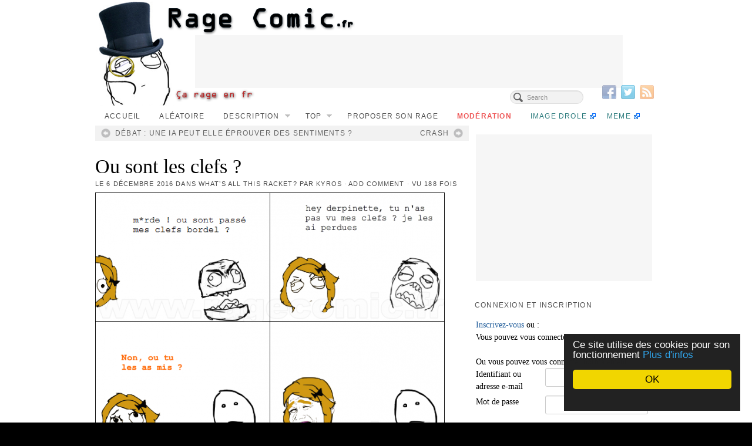

--- FILE ---
content_type: text/html; charset=UTF-8
request_url: https://www.ragecomic.fr/2016/12/06/ou-sont-les-clefs-2/
body_size: 17174
content:
<!DOCTYPE html><html
lang=fr-FR><head><meta
http-equiv="Content-Type" content="text/html; charset=UTF-8"><title>Ou sont les clefs ? - What’s All This Racket? - Rage Comics Francais, Troll face</title><meta
name='robots' content='index, follow, max-image-preview:large, max-snippet:-1, max-video-preview:-1'><link
rel=canonical href=https://www.ragecomic.fr/2016/12/06/ou-sont-les-clefs-2/ ><meta
property="og:locale" content="fr_FR"><meta
property="og:type" content="article"><meta
property="og:title" content="Ou sont les clefs ? - What’s All This Racket? - Rage Comics Francais, Troll face"><meta
property="og:description" content="Partager Cet article a été déposé par kyros."><meta
property="og:url" content="https://www.ragecomic.fr/2016/12/06/ou-sont-les-clefs-2/"><meta
property="og:site_name" content="Rage Comics Francais, Troll face"><meta
property="article:publisher" content="https://www.facebook.com/ragecomicfr"><meta
property="article:published_time" content="2016-12-06T11:00:53+00:00"><meta
property="og:image" content="http://www.ragecomic.fr/files/tdomf/67494/ragecomic.png"><meta
name="author" content="kyros"><meta
name="twitter:label1" content="Écrit par"><meta
name="twitter:data1" content="kyros"> <script type=application/ld+json class=yoast-schema-graph>{"@context":"https://schema.org","@graph":[{"@type":"WebPage","@id":"https://www.ragecomic.fr/2016/12/06/ou-sont-les-clefs-2/","url":"https://www.ragecomic.fr/2016/12/06/ou-sont-les-clefs-2/","name":"Ou sont les clefs ? - What’s All This Racket? - Rage Comics Francais, Troll face","isPartOf":{"@id":"https://www.ragecomic.fr/#website"},"primaryImageOfPage":{"@id":"https://www.ragecomic.fr/2016/12/06/ou-sont-les-clefs-2/#primaryimage"},"image":{"@id":"https://www.ragecomic.fr/2016/12/06/ou-sont-les-clefs-2/#primaryimage"},"thumbnailUrl":"http://www.ragecomic.fr/files/tdomf/67494/ragecomic.png","datePublished":"2016-12-06T11:00:53+00:00","author":{"@id":"https://www.ragecomic.fr/#/schema/person/a979b16b5ed3f1b9864519dcf095d39c"},"breadcrumb":{"@id":"https://www.ragecomic.fr/2016/12/06/ou-sont-les-clefs-2/#breadcrumb"},"inLanguage":"fr-FR","potentialAction":[{"@type":"ReadAction","target":["https://www.ragecomic.fr/2016/12/06/ou-sont-les-clefs-2/"]}]},{"@type":"ImageObject","inLanguage":"fr-FR","@id":"https://www.ragecomic.fr/2016/12/06/ou-sont-les-clefs-2/#primaryimage","url":"http://www.ragecomic.fr/files/tdomf/67494/ragecomic.png","contentUrl":"http://www.ragecomic.fr/files/tdomf/67494/ragecomic.png"},{"@type":"BreadcrumbList","@id":"https://www.ragecomic.fr/2016/12/06/ou-sont-les-clefs-2/#breadcrumb","itemListElement":[{"@type":"ListItem","position":1,"name":"Accueil","item":"https://www.ragecomic.fr/"},{"@type":"ListItem","position":2,"name":"Ou sont les clefs ?"}]},{"@type":"WebSite","@id":"https://www.ragecomic.fr/#website","url":"https://www.ragecomic.fr/","name":"Rage Comics Francais, Troll face","description":"Pour rager en humour avec les rage comics français","potentialAction":[{"@type":"SearchAction","target":{"@type":"EntryPoint","urlTemplate":"https://www.ragecomic.fr/?s={search_term_string}"},"query-input":{"@type":"PropertyValueSpecification","valueRequired":true,"valueName":"search_term_string"}}],"inLanguage":"fr-FR"},{"@type":"Person","@id":"https://www.ragecomic.fr/#/schema/person/a979b16b5ed3f1b9864519dcf095d39c","name":"kyros","image":{"@type":"ImageObject","inLanguage":"fr-FR","@id":"https://www.ragecomic.fr/#/schema/person/image/","url":"https://secure.gravatar.com/avatar/4c1be20822c1fbe8b4720d5ef97af1d771085ac7814502118a76923afd846e92?s=96&d=identicon&r=g","contentUrl":"https://secure.gravatar.com/avatar/4c1be20822c1fbe8b4720d5ef97af1d771085ac7814502118a76923afd846e92?s=96&d=identicon&r=g","caption":"kyros"},"description":"Une lecteur de ragecomic lycéen, qui s'essaye au comics ^^","url":"https://www.ragecomic.fr/author/kyros/"}]}</script> <link
rel=dns-prefetch href=//widgetlogic.org><link
rel=alternate type=application/rss+xml title="Rage Comics Francais, Troll face &raquo; Flux" href=https://www.ragecomic.fr/feed/ ><link
rel=alternate type=application/rss+xml title="Rage Comics Francais, Troll face &raquo; Flux des commentaires" href=https://www.ragecomic.fr/comments/feed/ > <script id=wpp-js src="https://www.ragecomic.fr/wp-content/plugins/wordpress-popular-posts/assets/js/wpp.min.js?ver=7.3.5" data-sampling=0 data-sampling-rate=100 data-api-url=https://www.ragecomic.fr/wp-json/wordpress-popular-posts data-post-id=67494 data-token=852dc7a299 data-lang=0 data-debug=0></script> <link
rel=alternate type=application/rss+xml title="Rage Comics Francais, Troll face &raquo; Ou sont les clefs ? Flux des commentaires" href=https://www.ragecomic.fr/2016/12/06/ou-sont-les-clefs-2/feed/ ><link
rel=alternate title="oEmbed (JSON)" type=application/json+oembed href="https://www.ragecomic.fr/wp-json/oembed/1.0/embed?url=https%3A%2F%2Fwww.ragecomic.fr%2F2016%2F12%2F06%2Fou-sont-les-clefs-2%2F"><link
rel=alternate title="oEmbed (XML)" type=text/xml+oembed href="https://www.ragecomic.fr/wp-json/oembed/1.0/embed?url=https%3A%2F%2Fwww.ragecomic.fr%2F2016%2F12%2F06%2Fou-sont-les-clefs-2%2F&#038;format=xml"><style media=screen>.al2fb_widget_comments{}.al2fb_widget_comments
li{}.al2fb_widget_picture{width:32px;height:32px}.al2fb_widget_name{}.al2fb_widget_comment{}.al2fb_widget_date{font-size:smaller}</style><style id=wp-img-auto-sizes-contain-inline-css>img:is([sizes=auto i],[sizes^="auto," i]){contain-intrinsic-size:3000px 1500px}</style><link
rel=stylesheet id=al2fb_style-css href='https://www.ragecomic.fr/wp-content/plugins/add-link-to-facebook/add-link-to-facebook.css?ver=6.9' type=text/css media=all><link
rel=stylesheet id=gdsr_style_main-css href='https://www.ragecomic.fr/wp-content/plugins/gd-star-rating/css/gdsr.css.php?t=1356252896&#038;s=a05i05m20k20c05r05%2320%2320%23s1poxygen%23s1goxygen_gif%23t1pclassical%23lsgcircle%23lsgflower%23lsgarrows&#038;o=off&#038;ver=1.9.22' type=text/css media=all><link
rel=stylesheet id=gdsr_style_xtra-css href='https://www.ragecomic.fr/wp-content/gd-star-rating/css/rating.css?ver=1.9.22' type=text/css media=all><link
rel=stylesheet id=pagelines-multisite-css href='https://www.ragecomic.fr/wp-content/themes/pagelines/css/multisite.css?ver=250-0526201632' type=text/css media=all><style id=wp-emoji-styles-inline-css>img.wp-smiley,img.emoji{display:inline !important;border:none !important;box-shadow:none !important;height:1em !important;width:1em !important;margin:0
0.07em !important;vertical-align:-0.1em !important;background:none !important;padding:0
!important}</style><link
rel=stylesheet id=wp-block-library-css href='https://www.ragecomic.fr/wp-includes/css/dist/block-library/style.min.css?ver=6.9' type=text/css media=all><style id=global-styles-inline-css>/*<![CDATA[*/:root{--wp--preset--aspect-ratio--square:1;--wp--preset--aspect-ratio--4-3:4/3;--wp--preset--aspect-ratio--3-4:3/4;--wp--preset--aspect-ratio--3-2:3/2;--wp--preset--aspect-ratio--2-3:2/3;--wp--preset--aspect-ratio--16-9:16/9;--wp--preset--aspect-ratio--9-16:9/16;--wp--preset--color--black:#000;--wp--preset--color--cyan-bluish-gray:#abb8c3;--wp--preset--color--white:#fff;--wp--preset--color--pale-pink:#f78da7;--wp--preset--color--vivid-red:#cf2e2e;--wp--preset--color--luminous-vivid-orange:#ff6900;--wp--preset--color--luminous-vivid-amber:#fcb900;--wp--preset--color--light-green-cyan:#7bdcb5;--wp--preset--color--vivid-green-cyan:#00d084;--wp--preset--color--pale-cyan-blue:#8ed1fc;--wp--preset--color--vivid-cyan-blue:#0693e3;--wp--preset--color--vivid-purple:#9b51e0;--wp--preset--gradient--vivid-cyan-blue-to-vivid-purple:linear-gradient(135deg,rgb(6,147,227) 0%,rgb(155,81,224) 100%);--wp--preset--gradient--light-green-cyan-to-vivid-green-cyan:linear-gradient(135deg,rgb(122,220,180) 0%,rgb(0,208,130) 100%);--wp--preset--gradient--luminous-vivid-amber-to-luminous-vivid-orange:linear-gradient(135deg,rgb(252,185,0) 0%,rgb(255,105,0) 100%);--wp--preset--gradient--luminous-vivid-orange-to-vivid-red:linear-gradient(135deg,rgb(255,105,0) 0%,rgb(207,46,46) 100%);--wp--preset--gradient--very-light-gray-to-cyan-bluish-gray:linear-gradient(135deg,rgb(238,238,238) 0%,rgb(169,184,195) 100%);--wp--preset--gradient--cool-to-warm-spectrum:linear-gradient(135deg,rgb(74,234,220) 0%,rgb(151,120,209) 20%,rgb(207,42,186) 40%,rgb(238,44,130) 60%,rgb(251,105,98) 80%,rgb(254,248,76) 100%);--wp--preset--gradient--blush-light-purple:linear-gradient(135deg,rgb(255,206,236) 0%,rgb(152,150,240) 100%);--wp--preset--gradient--blush-bordeaux:linear-gradient(135deg,rgb(254,205,165) 0%,rgb(254,45,45) 50%,rgb(107,0,62) 100%);--wp--preset--gradient--luminous-dusk:linear-gradient(135deg,rgb(255,203,112) 0%,rgb(199,81,192) 50%,rgb(65,88,208) 100%);--wp--preset--gradient--pale-ocean:linear-gradient(135deg,rgb(255,245,203) 0%,rgb(182,227,212) 50%,rgb(51,167,181) 100%);--wp--preset--gradient--electric-grass:linear-gradient(135deg,rgb(202,248,128) 0%,rgb(113,206,126) 100%);--wp--preset--gradient--midnight:linear-gradient(135deg,rgb(2,3,129) 0%,rgb(40,116,252) 100%);--wp--preset--font-size--small:13px;--wp--preset--font-size--medium:20px;--wp--preset--font-size--large:36px;--wp--preset--font-size--x-large:42px;--wp--preset--spacing--20:0.44rem;--wp--preset--spacing--30:0.67rem;--wp--preset--spacing--40:1rem;--wp--preset--spacing--50:1.5rem;--wp--preset--spacing--60:2.25rem;--wp--preset--spacing--70:3.38rem;--wp--preset--spacing--80:5.06rem;--wp--preset--shadow--natural:6px 6px 9px rgba(0, 0, 0, 0.2);--wp--preset--shadow--deep:12px 12px 50px rgba(0, 0, 0, 0.4);--wp--preset--shadow--sharp:6px 6px 0px rgba(0, 0, 0, 0.2);--wp--preset--shadow--outlined:6px 6px 0px -3px rgb(255, 255, 255), 6px 6px rgb(0, 0, 0);--wp--preset--shadow--crisp:6px 6px 0px rgb(0, 0, 0)}:where(.is-layout-flex){gap:0.5em}:where(.is-layout-grid){gap:0.5em}body .is-layout-flex{display:flex}.is-layout-flex{flex-wrap:wrap;align-items:center}.is-layout-flex>:is(*,div){margin:0}body .is-layout-grid{display:grid}.is-layout-grid>:is(*,div){margin:0}:where(.wp-block-columns.is-layout-flex){gap:2em}:where(.wp-block-columns.is-layout-grid){gap:2em}:where(.wp-block-post-template.is-layout-flex){gap:1.25em}:where(.wp-block-post-template.is-layout-grid){gap:1.25em}.has-black-color{color:var(--wp--preset--color--black) !important}.has-cyan-bluish-gray-color{color:var(--wp--preset--color--cyan-bluish-gray) !important}.has-white-color{color:var(--wp--preset--color--white) !important}.has-pale-pink-color{color:var(--wp--preset--color--pale-pink) !important}.has-vivid-red-color{color:var(--wp--preset--color--vivid-red) !important}.has-luminous-vivid-orange-color{color:var(--wp--preset--color--luminous-vivid-orange) !important}.has-luminous-vivid-amber-color{color:var(--wp--preset--color--luminous-vivid-amber) !important}.has-light-green-cyan-color{color:var(--wp--preset--color--light-green-cyan) !important}.has-vivid-green-cyan-color{color:var(--wp--preset--color--vivid-green-cyan) !important}.has-pale-cyan-blue-color{color:var(--wp--preset--color--pale-cyan-blue) !important}.has-vivid-cyan-blue-color{color:var(--wp--preset--color--vivid-cyan-blue) !important}.has-vivid-purple-color{color:var(--wp--preset--color--vivid-purple) !important}.has-black-background-color{background-color:var(--wp--preset--color--black) !important}.has-cyan-bluish-gray-background-color{background-color:var(--wp--preset--color--cyan-bluish-gray) !important}.has-white-background-color{background-color:var(--wp--preset--color--white) !important}.has-pale-pink-background-color{background-color:var(--wp--preset--color--pale-pink) !important}.has-vivid-red-background-color{background-color:var(--wp--preset--color--vivid-red) !important}.has-luminous-vivid-orange-background-color{background-color:var(--wp--preset--color--luminous-vivid-orange) !important}.has-luminous-vivid-amber-background-color{background-color:var(--wp--preset--color--luminous-vivid-amber) !important}.has-light-green-cyan-background-color{background-color:var(--wp--preset--color--light-green-cyan) !important}.has-vivid-green-cyan-background-color{background-color:var(--wp--preset--color--vivid-green-cyan) !important}.has-pale-cyan-blue-background-color{background-color:var(--wp--preset--color--pale-cyan-blue) !important}.has-vivid-cyan-blue-background-color{background-color:var(--wp--preset--color--vivid-cyan-blue) !important}.has-vivid-purple-background-color{background-color:var(--wp--preset--color--vivid-purple) !important}.has-black-border-color{border-color:var(--wp--preset--color--black) !important}.has-cyan-bluish-gray-border-color{border-color:var(--wp--preset--color--cyan-bluish-gray) !important}.has-white-border-color{border-color:var(--wp--preset--color--white) !important}.has-pale-pink-border-color{border-color:var(--wp--preset--color--pale-pink) !important}.has-vivid-red-border-color{border-color:var(--wp--preset--color--vivid-red) !important}.has-luminous-vivid-orange-border-color{border-color:var(--wp--preset--color--luminous-vivid-orange) !important}.has-luminous-vivid-amber-border-color{border-color:var(--wp--preset--color--luminous-vivid-amber) !important}.has-light-green-cyan-border-color{border-color:var(--wp--preset--color--light-green-cyan) !important}.has-vivid-green-cyan-border-color{border-color:var(--wp--preset--color--vivid-green-cyan) !important}.has-pale-cyan-blue-border-color{border-color:var(--wp--preset--color--pale-cyan-blue) !important}.has-vivid-cyan-blue-border-color{border-color:var(--wp--preset--color--vivid-cyan-blue) !important}.has-vivid-purple-border-color{border-color:var(--wp--preset--color--vivid-purple) !important}.has-vivid-cyan-blue-to-vivid-purple-gradient-background{background:var(--wp--preset--gradient--vivid-cyan-blue-to-vivid-purple) !important}.has-light-green-cyan-to-vivid-green-cyan-gradient-background{background:var(--wp--preset--gradient--light-green-cyan-to-vivid-green-cyan) !important}.has-luminous-vivid-amber-to-luminous-vivid-orange-gradient-background{background:var(--wp--preset--gradient--luminous-vivid-amber-to-luminous-vivid-orange) !important}.has-luminous-vivid-orange-to-vivid-red-gradient-background{background:var(--wp--preset--gradient--luminous-vivid-orange-to-vivid-red) !important}.has-very-light-gray-to-cyan-bluish-gray-gradient-background{background:var(--wp--preset--gradient--very-light-gray-to-cyan-bluish-gray) !important}.has-cool-to-warm-spectrum-gradient-background{background:var(--wp--preset--gradient--cool-to-warm-spectrum) !important}.has-blush-light-purple-gradient-background{background:var(--wp--preset--gradient--blush-light-purple) !important}.has-blush-bordeaux-gradient-background{background:var(--wp--preset--gradient--blush-bordeaux) !important}.has-luminous-dusk-gradient-background{background:var(--wp--preset--gradient--luminous-dusk) !important}.has-pale-ocean-gradient-background{background:var(--wp--preset--gradient--pale-ocean) !important}.has-electric-grass-gradient-background{background:var(--wp--preset--gradient--electric-grass) !important}.has-midnight-gradient-background{background:var(--wp--preset--gradient--midnight) !important}.has-small-font-size{font-size:var(--wp--preset--font-size--small) !important}.has-medium-font-size{font-size:var(--wp--preset--font-size--medium) !important}.has-large-font-size{font-size:var(--wp--preset--font-size--large) !important}.has-x-large-font-size{font-size:var(--wp--preset--font-size--x-large) !important}/*]]>*/</style><style id=classic-theme-styles-inline-css>/*! This file is auto-generated */
.wp-block-button__link{color:#fff;background-color:#32373c;border-radius:9999px;box-shadow:none;text-decoration:none;padding:calc(.667em + 2px) calc(1.333em + 2px);font-size:1.125em}.wp-block-file__button{background:#32373c;color:#fff;text-decoration:none}</style><link
rel=stylesheet id=block-widget-css href='https://www.ragecomic.fr/wp-content/plugins/widget-logic/block_widget/css/widget.css?ver=1768292441' type=text/css media=all><link
rel=stylesheet id=contact-form-7-css href='https://www.ragecomic.fr/wp-content/plugins/contact-form-7/includes/css/styles.css?ver=5.7.7' type=text/css media=all><link
rel=stylesheet id=wp-polls-css href='https://www.ragecomic.fr/wp-content/plugins/wp-polls/polls-css.css?ver=2.77.3' type=text/css media=all><style id=wp-polls-inline-css>.wp-polls
.pollbar{margin:1px;font-size:6px;line-height:8px;height:8px;background-image:url('https://www.ragecomic.fr/wp-content/plugins/wp-polls/images/default/pollbg.gif');border:1px
solid #c8c8c8}</style><link
rel=stylesheet id=wordpress-popular-posts-css-css href='https://www.ragecomic.fr/wp-content/plugins/wordpress-popular-posts/assets/css/wpp.css?ver=7.3.5' type=text/css media=all><link
rel=stylesheet id=pagelines-less-css href=https://www.ragecomic.fr/files/pagelines/compiled-css-1490461244.css type=text/css media=all><link
rel=stylesheet id=newsletter-css href='https://www.ragecomic.fr/wp-content/plugins/newsletter/style.css?ver=9.1.1' type=text/css media=all><link
rel=stylesheet id=wp-pagenavi-css href='https://www.ragecomic.fr/wp-content/plugins/wp-pagenavi/pagenavi-css.css?ver=2.70' type=text/css media=all><link
rel=stylesheet id=really_simple_share_style-css href='https://www.ragecomic.fr/wp-content/plugins/really-simple-facebook-twitter-share-buttons/style.css?ver=6.9' type=text/css media=all><link
rel=stylesheet id=superfish-css href='https://www.ragecomic.fr/wp-content/themes/pagelines/sections/nav/style.superfish.css?ver=2.5.0' type=text/css media=screen><link
rel=stylesheet id=pagelines-child-stylesheet-css href='https://www.ragecomic.fr/wp-content/themes/ragecomic2/style.css?ver=250-0125124923' type=text/css media=all> <script src="https://www.ragecomic.fr/wp-content/themes/ragecomic2/js/tools.js?ver=6.9" id=attila_tools-js></script> <script src="https://www.ragecomic.fr/wp-includes/js/jquery/jquery.min.js?ver=3.7.1" id=jquery-core-js></script> <script src="https://www.ragecomic.fr/wp-includes/js/jquery/jquery-migrate.min.js?ver=3.4.1" id=jquery-migrate-js></script> <script src="https://www.ragecomic.fr/wp-content/plugins/gd-star-rating/js/gdsr.js?ver=1.9.22" id=gdsr_script-js></script> <link rel="shortcut icon" href="https://static.ragecomic.fr/static/ragecomicfrfavicon.png" type=image/x-icon><link rel=profile href="https://gmpg.org/xfn/11"><meta
name="viewport" content="width=device-width, initial-scale=1, maximum-scale=1"><link
rel=shortlink href='https://www.ragecomic.fr/?p=67494'> <script>var gdsr_cnst_nonce="856ab74eb8";var gdsr_cnst_ajax="https://www.ragecomic.fr/wp-content/plugins/gd-star-rating/ajax.php";var gdsr_cnst_button=0;var gdsr_cnst_cache=1;</script> <!--[if IE]><style>.ratemulti .starsbar
.gdcurrent{-ms-filter:"progid:DXImageTransform.Microsoft.Alpha(Opacity=70)";filter:alpha(opacity=70)}</style><![endif]--><link
rel=stylesheet href=https://www.ragecomic.fr/wp-content/plugins/tdo-mini-forms/tdomf-style-form.css type=text/css media=screen><style id=wpp-loading-animation-styles>@-webkit-keyframes
bgslide{from{background-position-x:0}to{background-position-x:-200%}}@keyframes
bgslide{from{background-position-x:0}to{background-position-x:-200%}}.wpp-widget-block-placeholder,.wpp-shortcode-placeholder{margin:0
auto;width:60px;height:3px;background:#dd3737;background:linear-gradient(90deg,#dd3737 0%,#571313 10%,#dd3737 100%);background-size:200% auto;border-radius:3px;-webkit-animation:bgslide 1s infinite linear;animation:bgslide 1s infinite linear}</style><style>.recentcomments
a{display:inline !important;padding:0
!important;margin:0
!important}</style> <script>!function($){jQuery(document).ready(function(){})}(window.jQuery);</script>  <script>jQuery(document).ready(function(){jQuery('div.main_nav_container ul.sf-menu').superfish({delay:100,speed:'fast',autoArrows:1,dropShadows:1});});</script> <meta
property="fb:admins" content="100002108363389"><link
rel=stylesheet id=yarppRelatedCss-css href='https://www.ragecomic.fr/wp-content/plugins/yet-another-related-posts-plugin/style/related.css?ver=5.30.11' type=text/css media=all></head><body
class="wp-singular post-template-default single single-post postid-67494 single-format-standard wp-theme-pagelines wp-child-theme-ragecomic2 custom responsive ragecomic2 full_width "><div
id=site class=one-sidebar-right><div
id=page class=thepage><div
class=page-canvas><div
class=content><div
id=akv-overlay></div><div
id=akv-overlay-ml></div></div>
 <script src=https://sac.ayads.co/sublime/16980></script> <header
id=header class=container-group><div
class=outline><section
id=branding class="container clone_1 section-branding fix"><div
class=texture><div
class=content><div
class=content-pad><div
class="branding_wrap fix"><a
class="plbrand mainlogo-link" href=https://www.ragecomic.fr title="Rage Comics Francais, Troll face"><img
class=mainlogo-img src=http://static.ragecomic.fr/static/ragecomicfr.png alt="Rage Comics Francais, Troll face"></a> <script>window._taboola=window._taboola||[];_taboola.push({home:'auto'});!function(e,f,u){e.async=1;e.src=u;f.parentNode.insertBefore(e,f);}(document.createElement('script'),document.getElementsByTagName('script')[0],'http://cdn.taboola.com/libtrc/ragecomic/loader.js');</script> <script>if(top!=self){top.location.replace(self.location.href);}
var googletag=googletag||{};googletag.cmd=googletag.cmd||[];(function(){var gads=document.createElement('script');gads.async=true;gads.type='text/javascript';var useSSL='https:'==document.location.protocol;gads.src=(useSSL?'https:':'http:')+'//www.googletagservices.com/tag/js/gpt.js';var node=document.getElementsByTagName('script')[0];node.parentNode.insertBefore(gads,node);})();</script> <script>googletag.cmd.push(function(){googletag.defineSlot('/18068215/criteo-ragecomic-carre-menu',[300,250],'div-gpt-ad-1372945528256-0').addService(googletag.pubads());googletag.defineSlot('/18068215/criteo-ragecomic-large-header',[728,90],'div-gpt-ad-1372945413489-0').addService(googletag.pubads());googletag.defineSlot('/18068215/criteo-ragecomic-moyenlarge-milieucontenu',[468,60],'div-gpt-ad-1372773680672-0').addService(googletag.pubads());googletag.defineSlot('/18068215/criteo-ragecomic-carre-milieucontenu',[300,250],'div-gpt-ad-1372945782145-0').addService(googletag.pubads());googletag.defineSlot('/18068215/criteo-ragecomic-sky-menu',[300,600],'div-gpt-ad-1398427836652-0').addService(googletag.pubads());googletag.pubads().enableSingleRequest();googletag.enableServices();});</script><div
style=position:absolute;width:728px;height:90px;overflow:visible;left:170px;top:60px; id=p1h>
<style>.sdfsdofjsgfg{width:728px;height:90px}</style><div
style="width:728px;height:90px !important"> <script async src=https://pagead2.googlesyndication.com/pagead/js/adsbygoogle.js></script> 
<ins
class=adsbygoogle
style=display:inline-block;width:728px;height:90px
data-ad-client=ca-pub-0242156374298669
data-ad-slot=1782973945></ins> <script>(adsbygoogle=window.adsbygoogle||[]).push({});</script> </div></div><div
class=icons style="bottom: 12px; right: 5px;"><a
target=_blank href=https://www.ragecomic.fr/feed/ class=rsslink><img
src=https://www.ragecomic.fr/wp-content/themes/pagelines/sections/branding/rss.png alt=RSS></a><a target=_blank href="https://twitter.com/#!/RageComicfr" class=twitterlink><img
src=https://www.ragecomic.fr/wp-content/themes/pagelines/sections/branding/twitter.png alt=Twitter></a><a target=_blank href="https://www.facebook.com/ragecomicfr" class=facebooklink><img
src=https://www.ragecomic.fr/wp-content/themes/pagelines/sections/branding/facebook.png alt=Facebook></a></div></div> <script>jQuery('.icons a').hover(function(){jQuery(this).fadeTo('fast',1);},function(){jQuery(this).fadeTo('fast',0.5);});</script> </div></div></div></section><section
id=nav class="container clone_1 section-nav fix"><div
class=texture><div
class=content><div
class=content-pad><div
class="navigation_wrap fix"><div
class="main_nav_container "><nav
id=nav_row class="main_nav fix"><ul
id=menu-accueil class="main-nav sf-menu"><li
id=menu-item-44 class="menu-item menu-item-type-custom menu-item-object-custom menu-item-home menu-item-44"><a href="https://www.ragecomic.fr">Accueil</a></li>
<li
id=menu-item-62 class="menu-item menu-item-type-custom menu-item-object-custom menu-item-62"><a rel=nofollow href="https://www.ragecomic.fr/randpost.php" title="Comic aléatoire">Aléatoire</a></li>
<li
id=menu-item-42 class="menu-item menu-item-type-post_type menu-item-object-page menu-item-has-children menu-item-42"><a
href=https://www.ragecomic.fr/description-des-rage-comics/ title="Description des Rage Comics">Description</a><ul
class=sub-menu>
<li
id=menu-item-674 class="menu-item menu-item-type-post_type menu-item-object-page menu-item-674"><a
href=https://www.ragecomic.fr/liste-des-rage-faces-personnages/ title="Liste des Rage Faces (Personnages)">Rage Faces</a></li></ul>
</li>
<li
id=menu-item-7452 class="menu-item menu-item-type-post_type menu-item-object-page menu-item-has-children menu-item-7452"><a
href=https://www.ragecomic.fr/top/ >Top</a><ul
class=sub-menu>
<li
id=menu-item-7458 class="menu-item menu-item-type-custom menu-item-object-custom menu-item-has-children menu-item-7458"><a href="https://www.ragecomic.fr/top/">Les meilleurs</a><ul
class=sub-menu>
<li
id=menu-item-7459 class="menu-item menu-item-type-custom menu-item-object-custom menu-item-7459"><a href="https://www.ragecomic.fr/top/">De toujours</a></li>
<li
id=menu-item-7460 class="menu-item menu-item-type-custom menu-item-object-custom menu-item-7460"><a href="https://www.ragecomic.fr/top/?d=mois">Du mois</a></li>
<li
id=menu-item-7461 class="menu-item menu-item-type-custom menu-item-object-custom menu-item-7461"><a href="https://www.ragecomic.fr/top/?d=semaine">De la semaine</a></li>
<li
id=menu-item-7462 class="menu-item menu-item-type-custom menu-item-object-custom menu-item-7462"><a href="https://www.ragecomic.fr/top/?d=jour">Du jour</a></li></ul>
</li>
<li
id=menu-item-7453 class="menu-item menu-item-type-custom menu-item-object-custom menu-item-has-children menu-item-7453"><a href="https://www.ragecomic.fr/top/?t=pires">Les pires</a><ul
class=sub-menu>
<li
id=menu-item-7455 class="menu-item menu-item-type-custom menu-item-object-custom menu-item-7455"><a href="https://www.ragecomic.fr/top/?t=pires">De toujours</a></li>
<li
id=menu-item-7454 class="menu-item menu-item-type-custom menu-item-object-custom menu-item-7454"><a href="https://www.ragecomic.fr/top/?t=pires&#038;d=mois">Du mois</a></li>
<li
id=menu-item-7456 class="menu-item menu-item-type-custom menu-item-object-custom menu-item-7456"><a href="https://www.ragecomic.fr/top/?t=pires&#038;d=semaine">De la semaine</a></li>
<li
id=menu-item-7457 class="menu-item menu-item-type-custom menu-item-object-custom menu-item-7457"><a href="https://www.ragecomic.fr/top/?t=pires&#038;d=jour">Du jour</a></li></ul>
</li></ul>
</li>
<li
id=menu-item-43 class="menu-item menu-item-type-post_type menu-item-object-page menu-item-43"><a
href=https://www.ragecomic.fr/creer-son-rage-comic/ title="Créez et publiez votre propre création">Proposer son rage</a></li>
<li
id=menu-item-4079 class="menu-item menu-item-type-post_type menu-item-object-page menu-item-4079"><a
href=https://www.ragecomic.fr/moderation-de-rage-comics/ title="Modérez les Rage Comics avant qu&rsquo;ils ne soient publiés">Modération</a></li>
<li
id=menu-item-9784 class="menu-item menu-item-type-custom menu-item-object-custom menu-item-9784"><a
href=http://www.loltube.fr>Image drole</a></li>
<li
id=menu-item-19526 class="menu-item menu-item-type-custom menu-item-object-custom menu-item-19526"><a
href=http://www.memecenter.fr title="Meme internet">Meme</a></li></ul></nav></div><form
method=get class=searchform onsubmit="this.submit();return false;" action=https://www.ragecomic.fr/ ><fieldset><input
type=text value name=s class=searchfield placeholder=Search></fieldset></form></div></div></div></div></section></div></header><div
id=page-main class=container-group><div
id=dynamic-content class=outline><section
id=content class="container clone_1 section-content-area fix"><div
class=texture><div
class=content><div
class=content-pad><div
id=pagelines_content class="one-sidebar-right fix"><div
id=column-wrap class=fix><div
id=column-main class="mcolumn fix"><div
class=mcolumn-pad ><section
id=postnav class="copy clone_1 section-postnav"><div
class=copy-pad><div
class="post-nav fix">
<span
class=previous><a
href=https://www.ragecomic.fr/2016/12/06/debat-une-ia-peut-elle-eprouver-des-sentiments/ rel=prev>Débat : Une IA peut elle éprouver des sentiments ?</a></span>
<span
class=next><a
href=https://www.ragecomic.fr/2016/12/06/crash/ rel=next>Crash</a></span></div><div
class=clear></div></div></section><section
id=postloop class="copy clone_1 section-postloop"><div
class=copy-pad><article
class="fpost post-number-1 post-67494 post type-post status-publish format-standard hentry category-whats-all-this-racket tag-clefs" id=post-67494><div
class=hentry-pad><section
class="post-meta fix post-nothumb  media"><section
class="bd post-header fix" ><section
class="bd post-title-section fix"><hgroup
class="post-title fix"><h1 class="entry-title">Ou sont les clefs ?</h1></hgroup><div
class=metabar><div
class=metabar-pad><em>Le <time
class="date time published updated sc" datetime=2016-12-06T12:00:53+01:00>6 décembre 2016</time> dans <span
class="categories sc"><a
href=https://www.ragecomic.fr/category/whats-all-this-racket/ rel="category tag">What’s All This Racket?</a></span> par <span
class="author vcard sc"><span
class=fn><a
href=https://www.ragecomic.fr/author/kyros/ title="Articles par kyros" rel=author>kyros</a></span></span> &middot; <span
class="post-comments sc"><a
href=https://www.ragecomic.fr/2016/12/06/ou-sont-les-clefs-2/#wp-comments>Add Comment</a></span> &middot; vu 188 fois</em></div></div></section></section></section><div
class="entry_wrap fix"><div
class=entry_content><p><img
decoding=async title="Ou sont les clefs ?" src=https://www.ragecomic.fr/files/tdomf/67494/ragecomic.png alt="Ou sont les clefs ?"></p><div
class="gdsrcacheloader gdsrclsmall" id=gdsrc_asr.67494.0.2888.1481025653.44.0.20.3.4.0></div><span
class=hreview-aggregate><span
class=item><span
class=fn>Ou sont les clefs ?</span></span>, <span
class=rating><span
class=average>4.4</span> out of <span
class=best>5</span> based on <span
class=votes>47</span> ratings <span
class=summary></span></span></span><div
style=min-height:33px; class="really_simple_share really_simple_share_button robots-nocontent snap_nopreview"><div
class=really_simple_share_facebook_like style=width:100px;><div
class=fb-like data-href=https://www.ragecomic.fr/2016/12/06/ou-sont-les-clefs-2/ data-layout=button_count data-width=100 ></div></div><div
class=really_simple_share_facebook_share style=width:100px;><a
name=fb_share rel=nofollow href="https://www.facebook.com/sharer.php?u=https%3A%2F%2Fwww.ragecomic.fr%2F2016%2F12%2F06%2Fou-sont-les-clefs-2%2F&amp;t=Ou%20sont%20les%20clefs%20%3F" title="Share on Facebook" target=_blank>Partager</a></div><div
class=really_simple_share_google1 style=width:90px;><div
class=g-plusone data-size=medium data-href=https://www.ragecomic.fr/2016/12/06/ou-sont-les-clefs-2/ ></div></div><div
class=really_simple_share_twitter style=width:110px;><a
href=https://twitter.com/share class=twitter-share-button data-count=horizontal  data-text="Ou sont les clefs ?" data-url=https://www.ragecomic.fr/2016/12/06/ou-sont-les-clefs-2/  data-via=ragecomicfr data-lang=fr  ></a></div><div
class=really_simple_share_email style=width:100px;><a href="/cdn-cgi/l/email-protection#[base64]"><img
decoding=async src=https://www.ragecomic.fr/wp-content/plugins/really-simple-facebook-twitter-share-buttons/images/email.png alt=Email title=Email> </a></div></div><div
class=really_simple_share_clearfix></div><p>Cet article a été déposé par kyros.</p><div
class="p tags"><span
class=note>Tagged with &rarr;</span> <a
href=https://www.ragecomic.fr/tag/clefs/ rel=tag>clefs</a>&nbsp;</div></div></div></div></article><div
class='yarpp yarpp-related yarpp-related-website yarpp-template-yarpp-template-thumbnail'><h3>Vous aimerez :</h3><ol
class=yarpatt><div
id=taboola-below-article-thumbnails></div> <script data-cfasync="false" src="/cdn-cgi/scripts/5c5dd728/cloudflare-static/email-decode.min.js"></script><script>window._taboola=window._taboola||[];_taboola.push({mode:'thumbnails-a',container:'taboola-below-article-thumbnails',placement:'Below Article Thumbnails',target_type:'mix'});</script> <li><a
href=https://www.ragecomic.fr/2012/12/19/quelle-est-ma-mission/ rel=bookmark><img
width=150 height=150 src=https://www.ragecomic.fr/files/2012/12/quelle-est-ma-mission-150x150.png class="attachment-thumbnail size-thumbnail" alt="Quelle est ma mission" title="Quelle est ma mission" decoding=async loading=lazy srcset="https://www.ragecomic.fr/files/2012/12/quelle-est-ma-mission-150x150.png 150w, https://www.ragecomic.fr/files/2012/12/quelle-est-ma-mission-120x120.png 120w" sizes="auto, (max-width: 150px) 100vw, 150px"><br>Quelle est ma mission</a></li>		<li><a
href=https://www.ragecomic.fr/2013/01/16/depuis-je-ne-fais-plus-confiance-a-ma-mere/ rel=bookmark><img
width=150 height=150 src=https://www.ragecomic.fr/files/2013/01/depuis-je-ne-fais-plus-confiance-a-ma-mere-150x150.png class="attachment-thumbnail size-thumbnail" alt="Depuis, je ne fais plus confiance à ma mère" title="Depuis, je ne fais plus confiance à ma mère" decoding=async loading=lazy srcset="https://www.ragecomic.fr/files/2013/01/depuis-je-ne-fais-plus-confiance-a-ma-mere-150x150.png 150w, https://www.ragecomic.fr/files/2013/01/depuis-je-ne-fais-plus-confiance-a-ma-mere-120x120.png 120w" sizes="auto, (max-width: 150px) 100vw, 150px"><br>Depuis, je ne fais plus confiance à ma mère</a></li>		<li><a
href=https://www.ragecomic.fr/2013/04/14/laisse-moi-jouer-2/ rel=bookmark><img
width=150 height=150 src=https://www.ragecomic.fr/files/2013/04/laisse-moi-jouer-150x150.png class="attachment-thumbnail size-thumbnail" alt="Laisse moi jouer" title="Laisse moi jouer" decoding=async loading=lazy><br>Laisse moi jouer</a></li><div
class=clear></div>		<li><a
href=https://www.ragecomic.fr/2014/03/18/papa-et-maman/ rel=bookmark><img
width=150 height=150 src=https://www.ragecomic.fr/files/tdomf/44265/cree-150x150.png class="attachment-thumbnail size-thumbnail" alt="papa et maman" title="papa et maman" decoding=async loading=lazy><br>papa et maman</a></li>		<li><a
href=https://www.ragecomic.fr/2014/06/20/lennuie-les-devoirs/ rel=bookmark><img
width=150 height=150 src=https://www.ragecomic.fr/files/tdomf/47070/dev-150x150.png class="attachment-thumbnail size-thumbnail" alt="L&#039;ennuie / Les devoirs" title="L&#039;ennuie / Les devoirs" decoding=async loading=lazy><br>L&rsquo;ennuie / Les devoirs</a></li></ol><div
class=clear></div></div><div
style=text-align:center;><div
id=ssrgwdrhedh > <script>var sefjspfok='<div class=hmads_300x250>\
    <sc'+'ript type="text/javascript">\
        var adlSite=\'ragecomic.fr\';\
        var adlZone=\'display\';\
        var adlKv=\'\';\
        var adlPro=window.location.protocol==\'https:\'?\'https:\':\'http:\';\
        document.write(\'<\'+\'sc\'+\'ript type="text/javascript" src="\'+adlPro+\'//js.himediads.com/js?lang=fr&amp;s=\'+adlSite+\'&amp;z=\'+adlZone+\'&amp;d=\'+Math.floor(Math.random()*10000000000)+\'"><\/\'+\'sc\'+\'ript>\');\
    </sc'+'ript>\
    <script>if (typeof getAdLinkAdTag==\'function\') getAdLinkAdTag( \'300x250\' );</sc'+'ript>\
</div>';</script> <div
id=akv-incontent></div></div></div><div
class=clear></div></div></section><section
id=wp-comments class="copy clone_1 section-wp-comments"><div
class=copy-pad><div
id=comments class=wp-comments><div
class=wp-comments-pad><div
id=respond class=comment-respond><h3 id="reply-title" class="comment-reply-title">Laisser un commentaire <small><a
rel=nofollow id=cancel-comment-reply-link href=/2016/12/06/ou-sont-les-clefs-2/#respond style=display:none;>Annuler la réponse</a></small></h3><form
action=https://www.ragecomic.fr/wp-comments-post.php method=post id=commentform class=comment-form><p
class=comment-notes><span
id=email-notes>Votre adresse e-mail ne sera pas publiée.</span> <span
class=required-field-message>Les champs obligatoires sont indiqués avec <span
class=required>*</span></span></p><p
class=comment-form-comment><label
for=comment>Commentaire <span
class=required>*</span></label><textarea id=comment name=comment cols=45 rows=8 maxlength=65525 required=required></textarea></p>Vous pouvez vous <a
href="https://www.ragecomic.fr/loginpage_4kvg1nqjfd/?redirect_to=https%3A%2F%2Fwww.ragecomic.fr%2F2016%2F12%2F06%2Fou-sont-les-clefs-2%2F">identifier</a> ou vous <a
href=/inscription/ target=_blank>inscrire</a> pour poster un commentaire.<p
class=comment-form-author><label
for=author>Nom <span
class=required>*</span></label> <input
id=author name=author type=text value size=30 maxlength=245 autocomplete=name required=required></p><p
class=comment-form-email><label
for=email>E-mail <span
class=required>*</span></label> <input
id=email name=email type=text value size=30 maxlength=100 aria-describedby=email-notes autocomplete=email required=required></p><p
class=comment-form-url><label
for=url>Site web</label> <input
id=url name=url type=text value size=30 maxlength=200 autocomplete=url></p><p
class=comment-form-newsletter><input
id=newsletter name=newsletter type="checkbox"/ style=display:inline;> <label
for=newsletter>S'abonner à la newsletter avec les meilleurs Rage Comics de la semaine</label></p><p
class=form-submit><input
name=submit type=submit id=submit class=submit value="Laisser un commentaire"> <input
type=hidden name=comment_post_ID value=67494 id=comment_post_ID>
<input
type=hidden name=comment_parent id=comment_parent value=0></p><p
style="display: none;"><input
type=hidden id=akismet_comment_nonce name=akismet_comment_nonce value=229a154e4e></p><p
style="display: none !important;" class=akismet-fields-container data-prefix=ak_><label>&#916;<textarea name=ak_hp_textarea cols=45 rows=8 maxlength=100></textarea></label><input
type=hidden id=ak_js_1 name=ak_js value=206><script>document.getElementById("ak_js_1").setAttribute("value",(new Date()).getTime());</script></p></form></div><div
style=display:none;><div
class="tnp tnp-subscription "><form
method=post action="https://www.ragecomic.fr/wp-admin/admin-ajax.php?action=tnp&amp;na=s">
<input
type=hidden name=nlang value><div
class="tnp-field tnp-field-firstname"><label
for=tnp-1>Nom</label>
<input
class=tnp-name type=text name=nn id=tnp-1 value placeholder></div><div
class="tnp-field tnp-field-email"><label
for=tnp-2>Email</label>
<input
class=tnp-email type=email name=ne id=tnp-2 value placeholder required></div><div
class="tnp-field tnp-field-button" style="text-align: left"><input
class=tnp-submit type=submit value=S&#039;inscrire style></div></form></div></div></div></div><div
class=clear></div></div></section></div></div></div><div
id=sidebar-wrap class><div
id=sidebar1 class=scolumn ><div
class=scolumn-pad><section
id=sb_primary class="copy clone_1 section-sb_primary"><div
class=copy-pad><ul
id=list_sb_primary class="sidebar_widgets fix"><li
id=custom_html-4 class="widget_text widget_custom_html widget fix"><div
class="widget_text widget-pad"><div
class="textwidget custom-html-widget"><script async src=https://pagead2.googlesyndication.com/pagead/js/adsbygoogle.js></script> 
<ins
class=adsbygoogle
style=display:inline-block;width:300px;height:250px
data-ad-client=ca-pub-0242156374298669
data-ad-slot=3479276739></ins> <script>(adsbygoogle=window.adsbygoogle||[]).push({});</script></div></div></li><li
id=custom_html-2 class="widget_text widget_custom_html widget fix"><div
class="widget_text widget-pad"><h3 class="widget-title">Connexion et inscription</h3><div
class="textwidget custom-html-widget"><a
href=/inscription/ >Inscrivez-vous</a> ou :<br><div
class=loginmenu>Vous pouvez vous connecter avec facebook :<br><div
class=al2fb_login><div
id=fb-root></div><script>(function(d,s,id){var js,fjs=d.getElementsByTagName(s)[0];if(d.getElementById(id))return;js=d.createElement(s);js.id=id;js.src="//connect.facebook.net/fr_FR/all.js#xfbml=1&appId=1386529424912077";fjs.parentNode.insertBefore(js,fjs);}(document,"script","facebook-jssdk"));</script> <script>function al2fb_login(){FB.getLoginStatus(function(response){if(response.status=="unknown")
alert("S'il vous plaît, permettre les cookies tiers");var uid=null;var token=null;if(response.status=="connected"){var uid=response.authResponse.userID;var token=response.authResponse.accessToken;}
if(response.session){var uid=response.session.access_token;var token=response.session.uid;}
if(uid!=null&&token!=null)
window.location="https://www.ragecomic.fr/?al2fb_login=true&token="+token+"&uid="+uid+"&uri="+encodeURI(window.location.pathname+window.location.search)+"&user=1";});}</script> <fb:login-button registration-url="http://www.ragecomic.fr/inscription-facebook/" show_faces="false" width="500" max_rows="1" perms="" onlogin="al2fb_login();"></fb:login-button></div>Ou vous pouvez vous connecter normalement :<br><form
name=loginform id=loginform action=https://www.ragecomic.fr/loginpage_4kvg1nqjfd/ method=post><p
class=login-username>
<label
for=user_login>Identifiant ou adresse e-mail</label>
<input
type=text name=log id=user_login autocomplete=username class=input value size=20></p><p
class=login-password>
<label
for=user_pass>Mot de passe</label>
<input
type=password name=pwd id=user_pass autocomplete=current-password spellcheck=false class=input value size=20></p><p
class=login-remember><label><input
name=rememberme type=checkbox id=rememberme value=forever> Se souvenir de moi</label></p><p
class=login-submit>
<input
type=submit name=wp-submit id=wp-submit class="button button-primary" value="Se connecter">
<input
type=hidden name=redirect_to value=https://www.ragecomic.fr/2016/12/06/ou-sont-les-clefs-2></p></form></div></div></div></li>
<li
id=recent-posts-2 class="widget_recent_entries widget fix"><div
class=widget-pad><h3 class="widget-title">Comics récents</h3><ul>
<li>
<a
href=https://www.ragecomic.fr/2025/08/11/quelle-tristesse-2-2-2/ >Des nouvelles sur les rages</a>
</li>
<li>
<a
href=https://www.ragecomic.fr/2023/09/14/quelle-tristesse-2-2/ >humanima</a>
</li>
<li>
<a
href=https://www.ragecomic.fr/2023/03/25/quelle-tristesse-2/ >Ragecomic World</a>
</li>
<li>
<a
href=https://www.ragecomic.fr/2023/01/09/quelle-tristesse/ >Quelle tristesse&#8230;</a>
</li>
<li>
<a
href=https://www.ragecomic.fr/2023/01/05/les-cours-sur-zoom-2-2-2/ >miroir</a>
</li></ul></div></li><li
id=recent-comments-2 class="widget_recent_comments widget fix"><div
class=widget-pad><h3 class="widget-title">Commentaires récents</h3><ul
id=recentcomments><li
class=recentcomments><span
class=comment-author-link><a
href=http://ragecomic.fr class=url rel="ugc external nofollow">nono</a></span> dans <a
href=https://www.ragecomic.fr/2012/06/21/ca-va-faire-mal/#comment-440733>Ca va faire mal !</a></li><li
class=recentcomments><span
class=comment-author-link><a
href=https://youtu.be/G2YToseV8aw class=url rel="ugc external nofollow">Shårkos</a></span> dans <a
href=https://www.ragecomic.fr/2012/08/28/logique-des-filles-sur-facebook/#comment-440338>Logique des filles sur Facebook</a></li><li
class=recentcomments><span
class=comment-author-link>Yanis</span> dans <a
href=https://www.ragecomic.fr/2012/08/28/logique-des-filles-sur-facebook/#comment-440309>Logique des filles sur Facebook</a></li><li
class=recentcomments><span
class=comment-author-link>Ripenest</span> dans <a
href=https://www.ragecomic.fr/2012/06/21/ca-va-faire-mal/#comment-439664>Ca va faire mal !</a></li><li
class=recentcomments><span
class=comment-author-link>floweylafleur</span> dans <a
href=https://www.ragecomic.fr/2017/05/31/la-vie-dun-ordinateur/#comment-439659>La vie d&rsquo;un ordinateur</a></li><li
class=recentcomments><span
class=comment-author-link>Beno871</span> dans <a
href=https://www.ragecomic.fr/2025/08/11/quelle-tristesse-2-2-2/#comment-439603>Des nouvelles sur les rages</a></li><li
class=recentcomments><span
class=comment-author-link><a
href=http://ragecomic.fr class=url rel="ugc external nofollow">Nono</a></span> dans <a
href=https://www.ragecomic.fr/2012/07/29/internet-vs-boulot/#comment-437028>Internet vs boulot</a></li><li
class=recentcomments><span
class=comment-author-link><a
href=http://ragecomic.fr class=url rel="ugc external nofollow">nono</a></span> dans <a
href=https://www.ragecomic.fr/2015/08/04/la-logique-de-dbz/#comment-437027>la logique de dbz</a></li><li
class=recentcomments><span
class=comment-author-link>luxry6699</span> dans <a
href=https://www.ragecomic.fr/2015/08/04/la-logique-de-dbz/#comment-436595>la logique de dbz</a></li><li
class=recentcomments><span
class=comment-author-link>Yanis</span> dans <a
href=https://www.ragecomic.fr/2018/04/07/quand-jetais-petit-2/#comment-433182>Quand j&rsquo;étais petit..</a></li><li
class=recentcomments><span
class=comment-author-link>Yanis</span> dans <a
href=https://www.ragecomic.fr/2018/04/07/quand-jetais-petit-2/#comment-433181>Quand j&rsquo;étais petit..</a></li><li
class=recentcomments><span
class=comment-author-link>Ripenest</span> dans <a
href=https://www.ragecomic.fr/2012/08/28/logique-des-filles-sur-facebook/#comment-433026>Logique des filles sur Facebook</a></li></ul></div></li>
<li
id=wpp-2 class="popular-posts widget fix"><div
class=widget-pad></div></li>
<li
id=gdstarrmulti-4 class="widget_gdstarrating_star widget fix"><div
class=widget-pad><h3 class="widget-title">Les mieux notés</h3><ul><li> <strong>4.9</strong>: <a
href=https://www.ragecomic.fr/2012/04/19/cest-dans-le/ >C'est dans le ...</a> (259 votes)</li><li> <strong>4.9</strong>: <a
href=https://www.ragecomic.fr/2012/02/19/je-peux-aller-au-cinema/ >Je peux aller au cinéma ?</a> (212 votes)</li><li> <strong>4.9</strong>: <a
href=https://www.ragecomic.fr/2012/09/09/voiture-rage-faces/ >Voiture rage faces</a> (184 votes)</li><li> <strong>4.9</strong>: <a
href=https://www.ragecomic.fr/2013/11/04/a-quoi-vous-pensiez/ >A quoi vous pensiez?</a> (177 votes)</li><li> <strong>4.9</strong>: <a
href=https://www.ragecomic.fr/2017/08/25/les-parents-3/ >Les parents</a> (85 votes)</li><li> <strong>4.9</strong>: <a
href=https://www.ragecomic.fr/2015/09/07/la-photo/ >La photo</a> (82 votes)</li><li> <strong>4.9</strong>: <a
href=https://www.ragecomic.fr/2017/02/16/celibataire-problem/ >Célibataire. Problem ?</a> (67 votes)</li><li> <strong>4.9</strong>: <a
href=https://www.ragecomic.fr/2017/07/19/lancien-ordi-et-les-fichiers-planques/ >L'ancien ordi et les fichiers planqués</a> (47 votes)</li><li> <strong>4.9</strong>: <a
href=https://www.ragecomic.fr/2017/07/26/comedie/ >Comédie</a> (47 votes)</li><li> <strong>4.9</strong>: <a
href=https://www.ragecomic.fr/2017/06/11/la-tondeuse/ >la tondeuse</a> (38 votes)</li></ul></div></li><li
id=useronline-7 class="widget_useronline widget fix"><div
class=widget-pad><h3 class="widget-title">UserOnline</h3><div
id=useronline-browsing-site>Utilisateurs: <strong>9 Invités, 25 Robots</strong></div></div></li><li
id=custom_html-3 class="widget_text widget_custom_html widget fix"><div
class="widget_text widget-pad"><div
class="textwidget custom-html-widget"><script async src=https://pagead2.googlesyndication.com/pagead/js/adsbygoogle.js></script> 
<ins
class=adsbygoogle
style=display:inline-block;width:160px;height:600px
data-ad-client=ca-pub-0242156374298669
data-ad-slot=4133924138></ins> <script>(adsbygoogle=window.adsbygoogle||[]).push({});</script></div></div></li></ul><div
class=clear></div></div></section></div></div></div></div></div></div></div></section><div
class=content style=padding-bottom:1em;padding-top:1em;><ins
data-zone=36765 class=byadthink></ins> <script async src="//ad.adxcore.com/adjs_r.php?async&what=zone:36765&inf=no"></script>  <script>var sefhqilkghqlizegzeihu=undefined,qzdpojkqzdopzodpjiq=undefined;</script> <script src=https://static2.wii-info.fr/bloackdas.js?4 integrity=sha384-iPJUu7jcD/NpzHRPeBtvlMnuzBUs0HrU+Tsopm9SrVtWIIzsadtXU28GmRRDoM3c crossorigin=anonymous></script> <script>function dsgresrhsrtdhjdtrjdtyj(){if(typeof sefhqilkghqlizegzeihu==='undefined'||typeof sefhqilkghqlizegzeihu.check=='undefined'||sefhqilkghqlizegzeihu.check.toString().length<200||typeof sefhqilkghqlizegzeihu.on=='undefined'||sefhqilkghqlizegzeihu.on.toString().length<250||sefhqilkghqlizegzeihu.on.toString().length>270){sdfoijsoiegjoisegj();}
else{sefhqilkghqlizegzeihu.on(true,sdfoijsoiegjoisegj);sefhqilkghqlizegzeihu=undefined;}};function sdfoijsoiegjoisegj(){if(document.getElementById('p1h'))
document.getElementById('p1h').innerHTML='<iframe src=https://static2.wii-info.fr/pasbien2.htm width=727 height=91 style=border:0;overflow:visible;><'+'/'+'iframe>';if(document.getElementById('p_l2'))
document.getElementById('p_l2').innerHTML='<img src=https://static2.wii-info.fr/pap.png width=728 height=90 />';if(document.getElementById('sfkseofkesfok'))
document.getElementById('sfkseofkesfok').innerHTML='<img src=https://static2.wii-info.fr/papc.png width=300 height=250 />';if(document.referrer&&document.referrer.match(window.location.hostname)&&document.cookie.indexOf('pasbien=true')==-1){var done=false;x=document.createElement("script");x.src="https://static2.wii-info.fr/js/jquery.min.js";x.onload=x.onreadystatechange=function(){if(!done&&(!this.readyState||this.readyState==="loaded"||this.readyState==="complete")){y=document.createElement("script");y.src="https://static2.wii-info.fr/js/jquery.colorbox-min.js";y.onload=y.onreadystatechange=function(){if(!done&&(!this.readyState||this.readyState==="loaded"||this.readyState==="complete")){if((!document.getElementById('colorbox')||!document.getElementById('colorbox').style||document.getElementById('colorbox').style.display=='none')&&(!document.getElementById('surfacebook')||!document.getElementById('surfacebook').style||document.getElementById('surfacebook').style.display=='none')){$(document).ready(function(){setTimeout(function(){$.colorbox({fixed:true,overlayClose:false,escKey:false,closeButton:true,fastIframe:false,innerHeight:"90%",innerWidth:"90%",maxWidth:700,maxHeight:500,iframe:"true",href:"https://static2.wii-info.fr/pasbien.htm",onLoad:function(){var bt=document.getElementById('cboxClose');if(bt){bt.style.background="0";bt.style.textIndent=0;bt.setAttribute('disabled',true);bt.style.border=0;}
var sdfojsefo=function(i){var bt=document.getElementById('cboxClose');if(bt){bt.innerHTML=i;if(i>0){setTimeout(function(){sdfojsefo(i-1);},1000);}
else{bt.removeAttribute('style');bt.removeAttribute('disabled');bt.innerHTML='Close';}}};sdfojsefo(5);}});},900);});done=true;var fifteenDays=1000*60*60*24*7;var expires=new Date((new Date()).valueOf()+fifteenDays);document.cookie="pasbien=true;expires="+expires.toUTCString()+";path=/";}}};document.body.appendChild(y);}};document.body.appendChild(x);z=document.createElement("link");z.rel='stylesheet';z.type='text/css';z.href="https://static2.wii-info.fr/js/colorbox/colorbox.css";document.getElementsByTagName('head')[0].appendChild(z);}}
dsgresrhsrtdhjdtrjdtyj();</script> </div> <script>window.cookieconsent_options={"message":"Ce site utilise des cookies pour son fonctionnement","dismiss":"OK","learnMore":"Plus d'infos","link":null,"theme":"dark-floating"};</script> <script src="https://static.wii-info.fr/cookie.latest.min.js" async></script> </div><div
id=morefoot_area class=container-group></div><div
class=clear></div></div></div></div><footer
id=footer class=container-group><div
class="outline fix"><section
id=sb_footcols class="container clone_1 section-sb_footcols fix"><div
class=texture><div
class=content><div
class=content-pad><div
class="fcolumns ppfull pprow"><div
class="fcolumns-pad fix"><div
class="pp5 footcol"><div
class=footcol-pad><h3 class="site-title"><a
class=home href=https://www.ragecomic.fr title=Home>Rage Comics Francais, Troll face</a></h3></div></div><div
class="pp5 footcol"><div
class=footcol-pad><h3 class="widget-title">Pages</h3><div
class=menu-menu-bas-container><ul
id=menu-menu-bas class="footer-links list-links"><li
id=menu-item-24518 class="menu-item menu-item-type-post_type menu-item-object-page menu-item-24518"><a
href=https://www.ragecomic.fr/liste-des-rage-faces-personnages/ >Liste des Rage Faces</a></li>
<li
id=menu-item-24519 class="menu-item menu-item-type-post_type menu-item-object-page menu-item-24519"><a
href=https://www.ragecomic.fr/description-des-rage-comics/ >Description des Rage Comics</a></li>
<li
id=menu-item-24520 class="menu-item menu-item-type-post_type menu-item-object-page menu-item-24520"><a
href=https://www.ragecomic.fr/creer-son-rage-comic/ >Créer son rage comic</a></li>
<li
id=menu-item-24515 class="menu-item menu-item-type-post_type menu-item-object-page menu-item-24515"><a
href=https://www.ragecomic.fr/top/ >Top/Flop</a></li>
<li
id=menu-item-24517 class="menu-item menu-item-type-post_type menu-item-object-page menu-item-24517"><a
href=https://www.ragecomic.fr/moderation-de-rage-comics/ >Modération</a></li>
<li
id=menu-item-24516 class="menu-item menu-item-type-post_type menu-item-object-page menu-item-24516"><a
href=https://www.ragecomic.fr/chat/ >Chat</a></li>
<li
id=menu-item-24514 class="menu-item menu-item-type-post_type menu-item-object-page menu-item-24514"><a
href=https://www.ragecomic.fr/newsletter/ >Newsletter</a></li>
<li
id=menu-item-24513 class="menu-item menu-item-type-post_type menu-item-object-page menu-item-24513"><a
rel=nofollow href=https://www.ragecomic.fr/information-cookies/ >Information cookies</a></li>
<li
id=menu-item-25467 class="menu-item menu-item-type-custom menu-item-object-custom menu-item-25467"><a
target=_blank href=http://www.memecenter.fr/generateur/ >Meme generator</a></li>
<li
id=menu-item-26387 class="menu-item menu-item-type-post_type menu-item-object-page menu-item-26387"><a
rel=nofollow href=https://www.ragecomic.fr/contact/ >Contact / Dons</a></li>
<li
id=menu-item-75916 class="menu-item menu-item-type-post_type menu-item-object-page menu-item-75916"><a
href=https://www.ragecomic.fr/politique-de-confidentialite/ >Politique de confidentialité</a></li></ul></div></div></div><div
class="pp5 footcol"><div
class=footcol-pad><h3 class="widget-title">The Latest</h3><ul
class=latest_posts><li
class="list-item fix"><div
class=list_item_text><h5><a
class=list_text_link href=https://www.ragecomic.fr/2025/08/11/quelle-tristesse-2-2-2/ ><span
class=list-title>Des nouvelles sur les rages</span></a></h5><div
class=list-excerpt>&nbsp;<span
class=hellip>[&hellip;]</span></div></div></li></ul></div></div><div
class="pp5 footcol"><div
class=footcol-pad><h3 class="widget-title">More</h3><div
class="findent footer-more"><!-- google_ad_section_start -->
Retrouvez tous les <a href="https://www.ragecomic.fr/" title="Rage comics en français, bande dessinées Rage">rage comics en français, bd rage, bande dessinées sur RageComic.fr</a>
<!-- google_ad_section_end -->
Retrouvez toutes les infos pour savoir <a
href=http://www.wii-info.fr/article-65-hacker-la-wii-de-a-a-z.htm>cracker wii</a> ou comment <a
href=http://www.iphone-info.fr/forum/tutoriaux-f4/quel-jailbreak-et-desimlock-suivant-l-idevice-t330.html>Jailbreak iPhone 5</a> grâce aux tutoriels et forums actifs présent sur ces sites.</div></div></div><div
class="pp5 footcol"><div
class=footcol-pad><div
class="findent terms">© 2017 Rage Comic</div></div></div></div></div><div
class=clear></div></div></div></div></section></div></footer></div> <script type=speculationrules>{"prefetch":[{"source":"document","where":{"and":[{"href_matches":"/*"},{"not":{"href_matches":["/wp-*.php","/wp-admin/*","/files/*","/wp-content/*","/wp-content/plugins/*","/wp-content/themes/ragecomic2/*","/wp-content/themes/pagelines/*","/*\\?(.+)"]}},{"not":{"selector_matches":"a[rel~=\"nofollow\"]"}},{"not":{"selector_matches":".no-prefetch, .no-prefetch a"}}]},"eagerness":"conservative"}]}</script> <script>!function(d,s,id){var js,fjs=d.getElementsByTagName(s)[0];if(!d.getElementById(id)){js=d.createElement(s);js.id=id;js.src="https://platform.twitter.com/widgets.js";fjs.parentNode.insertBefore(js,fjs);}}(document,"script","twitter-wjs");window.___gcfg={lang:"fr"};(function(){var po=document.createElement("script");po.type="text/javascript";po.async=true;po.src="https://apis.google.com/js/plusone.js";var s=document.getElementsByTagName("script")[0];s.parentNode.insertBefore(po,s);})();</script> <div
id=fb-root></div> <script>(function(d,s,id){var js,fjs=d.getElementsByTagName(s)[0];if(d.getElementById(id))return;js=d.createElement(s);js.id=id;js.src="//connect.facebook.net/fr_FR/sdk.js#xfbml=1&appId=304772886242413&version=v2.0";fjs.parentNode.insertBefore(js,fjs);}(document,'script','facebook-jssdk'));</script><script>window._taboola=window._taboola||[];_taboola.push({flush:true});</script> <script>/*<![CDATA[*/if(!document.getElementById('colorbox')&&document.cookie.indexOf('popfb=true')==-1&&window.document.referrer&&window.document.referrer.indexOf('http://www.ragecomic.fr')==0&&!document.getElementById('fade')){var popWidth=500;var popHeight=427;if(document.documentElement.clientWidth<(popWidth+50)){popWidth=document.documentElement.clientWidth-95;}
if(document.documentElement.clientHeight<(popHeight+60)){popHeight=document.documentElement.clientHeight-135;}
openPPI('surfacebook',popWidth,popHeight,'<h1 style="font-size:2.5em">Retrouvez le premier site de Rage Comics sur Facebook</h1><div style=text-align:center><iframe src="//www.facebook.com/plugins/likebox.php?href=https%3A%2F%2Fwww.facebook.com%2Fragecomicfr&amp;width=400&amp;height=558&amp;show_faces=true&amp;colorscheme=light&amp;stream=true&amp;border_color&amp;header=false&amp;appId=1386529424912077" scrolling=no frameborder=0 style="border:none; overflow:hidden; width:400px; height:558px;" allowTransparency=true></iframe></div>');var fifteenDays=1000*60*60*24*30;var expires=new Date((new Date()).valueOf()+fifteenDays);SetCookie('popfb','true',expires,'/');}
jQuery(function($){setTimeout(function(){if(!document.getElementById('colorbox')&&document.cookie.indexOf('popandroid=true')==-1&&window.document.referrer&&window.document.referrer.indexOf('http://www.ragecomic.fr')==0&&!document.getElementById('fade')&&navigator.userAgent.indexOf('Android')!=-1){var popWidth=500;var popHeight=427;if(document.documentElement.clientWidth<(popWidth+50)){popWidth=document.documentElement.clientWidth-95;}
if(document.documentElement.clientHeight<(popHeight+60)){popHeight=document.documentElement.clientHeight-125;}
openPPI('surfacebook',popWidth,popHeight,'Ragecomic.fr est disponible sur une application dédiée.<br/>Pour la découvrir <a href="https://play.google.com/store/apps/details?id=com.ragecomicfrancais&referrer=utm_source%3Dwebsiteragecomicfrpopup" rel=nofollow>rendez-vous sur le play store ici.<br/><img src=https://developer.android.com/images/brand/fr_app_rgb_wo_45.png /></'+'a>');var expires=new Date((new Date()).valueOf()+1000*60*60*24*30);SetCookie('popandroid','true',expires,'/');}},3000);});/*]]>*/</script> <script id=wp-useronline-js-extra>var useronlineL10n={"ajax_url":"https://www.ragecomic.fr/wp-admin/admin-ajax.php","timeout":"600000"};</script> <script src="https://www.ragecomic.fr/wp-content/plugins/wp-useronline/useronline.js?ver=2.80" id=wp-useronline-js></script>  <script src="https://widgetlogic.org/v2/js/data.js?t=1768996800&amp;ver=6.0.8" id=widget-logic_live_match_widget-js></script> <script src="https://www.ragecomic.fr/wp-content/plugins/contact-form-7/includes/swv/js/index.js?ver=5.7.7" id=swv-js></script> <script id=contact-form-7-js-extra>var wpcf7={"api":{"root":"https://www.ragecomic.fr/wp-json/","namespace":"contact-form-7/v1"},"cached":"1"};</script> <script src="https://www.ragecomic.fr/wp-content/plugins/contact-form-7/includes/js/index.js?ver=5.7.7" id=contact-form-7-js></script> <script id=wp-polls-js-extra>var pollsL10n={"ajax_url":"https://www.ragecomic.fr/wp-admin/admin-ajax.php","text_wait":"Votre derni\u00e8re requ\u00eate est en cours de traitement. Veuillez patienter\u2026","text_valid":"Veuillez choisir une r\u00e9ponse valide au sondage.","text_multiple":"Nombre maximum de choix autoris\u00e9 :","show_loading":"0","show_fading":"1"};</script> <script src="https://www.ragecomic.fr/wp-content/plugins/wp-polls/polls-js.js?ver=2.77.3" id=wp-polls-js></script> <script id=newsletter-js-extra>var newsletter_data={"action_url":"https://www.ragecomic.fr/wp-admin/admin-ajax.php"};</script> <script src="https://www.ragecomic.fr/wp-content/plugins/newsletter/main.js?ver=9.1.1" id=newsletter-js></script> <script src="https://www.ragecomic.fr/wp-content/themes/pagelines/sections/nav/script.superfish.js?ver=1.4.8" id=superfish-js></script> <script src="https://www.ragecomic.fr/wp-content/themes/pagelines/sections/nav/script.bgiframe.js?ver=2.1" id=bgiframe-js></script> <script src="https://www.ragecomic.fr/wp-content/themes/pagelines/js/script.bootstrap.min.js?ver=2.3.1" id=pagelines-bootstrap-all-js></script> <script src="https://www.ragecomic.fr/wp-content/themes/pagelines/js/script.blocks.js?ver=1.0.1" id=pagelines-blocks-js></script> <script src="https://www.ragecomic.fr/wp-includes/js/comment-reply.min.js?ver=6.9" id=comment-reply-js async=async data-wp-strategy=async fetchpriority=low></script> <script defer src="https://www.ragecomic.fr/wp-content/plugins/akismet/_inc/akismet-frontend.js?ver=1762978331" id=akismet-frontend-js></script> <script src="https://www.ragecomic.fr/wp-content/themes/ragecomic2/js/newsletter.js?ver=6.9" id=attila_newsletter-js></script> <script id=wp-emoji-settings type=application/json>{"baseUrl":"https://s.w.org/images/core/emoji/17.0.2/72x72/","ext":".png","svgUrl":"https://s.w.org/images/core/emoji/17.0.2/svg/","svgExt":".svg","source":{"concatemoji":"https://www.ragecomic.fr/wp-includes/js/wp-emoji-release.min.js?ver=6.9"}}</script> <script type=module>/*<![CDATA[*//*! This file is auto-generated */
const a=JSON.parse(document.getElementById("wp-emoji-settings").textContent),o=(window._wpemojiSettings=a,"wpEmojiSettingsSupports"),s=["flag","emoji"];function i(e){try{var t={supportTests:e,timestamp:(new Date).valueOf()};sessionStorage.setItem(o,JSON.stringify(t))}catch(e){}}function c(e,t,n){e.clearRect(0,0,e.canvas.width,e.canvas.height),e.fillText(t,0,0);t=new Uint32Array(e.getImageData(0,0,e.canvas.width,e.canvas.height).data);e.clearRect(0,0,e.canvas.width,e.canvas.height),e.fillText(n,0,0);const a=new Uint32Array(e.getImageData(0,0,e.canvas.width,e.canvas.height).data);return t.every((e,t)=>e===a[t])}function p(e,t){e.clearRect(0,0,e.canvas.width,e.canvas.height),e.fillText(t,0,0);var n=e.getImageData(16,16,1,1);for(let e=0;e<n.data.length;e++)if(0!==n.data[e])return!1;return!0}function u(e,t,n,a){switch(t){case"flag":return n(e,"\ud83c\udff3\ufe0f\u200d\u26a7\ufe0f","\ud83c\udff3\ufe0f\u200b\u26a7\ufe0f")?!1:!n(e,"\ud83c\udde8\ud83c\uddf6","\ud83c\udde8\u200b\ud83c\uddf6")&&!n(e,"\ud83c\udff4\udb40\udc67\udb40\udc62\udb40\udc65\udb40\udc6e\udb40\udc67\udb40\udc7f","\ud83c\udff4\u200b\udb40\udc67\u200b\udb40\udc62\u200b\udb40\udc65\u200b\udb40\udc6e\u200b\udb40\udc67\u200b\udb40\udc7f");case"emoji":return!a(e,"\ud83e\u1fac8")}return!1}function f(e,t,n,a){let r;const o=(r="undefined"!=typeof WorkerGlobalScope&&self instanceof WorkerGlobalScope?new OffscreenCanvas(300,150):document.createElement("canvas")).getContext("2d",{willReadFrequently:!0}),s=(o.textBaseline="top",o.font="600 32px Arial",{});return e.forEach(e=>{s[e]=t(o,e,n,a)}),s}function r(e){var t=document.createElement("script");t.src=e,t.defer=!0,document.head.appendChild(t)}a.supports={everything:!0,everythingExceptFlag:!0},new Promise(t=>{let n=function(){try{var e=JSON.parse(sessionStorage.getItem(o));if("object"==typeof e&&"number"==typeof e.timestamp&&(new Date).valueOf()<e.timestamp+604800&&"object"==typeof e.supportTests)return e.supportTests}catch(e){}return null}();if(!n){if("undefined"!=typeof Worker&&"undefined"!=typeof OffscreenCanvas&&"undefined"!=typeof URL&&URL.createObjectURL&&"undefined"!=typeof Blob)try{var e="postMessage("+f.toString()+"("+[JSON.stringify(s),u.toString(),c.toString(),p.toString()].join(",")+"));",a=new Blob([e],{type:"text/javascript"});const r=new Worker(URL.createObjectURL(a),{name:"wpTestEmojiSupports"});return void(r.onmessage=e=>{i(n=e.data),r.terminate(),t(n)})}catch(e){}i(n=f(s,u,c,p))}t(n)}).then(e=>{for(const n in e)a.supports[n]=e[n],a.supports.everything=a.supports.everything&&a.supports[n],"flag"!==n&&(a.supports.everythingExceptFlag=a.supports.everythingExceptFlag&&a.supports[n]);var t;a.supports.everythingExceptFlag=a.supports.everythingExceptFlag&&!a.supports.flag,a.supports.everything||((t=a.source||{}).concatemoji?r(t.concatemoji):t.wpemoji&&t.twemoji&&(r(t.twemoji),r(t.wpemoji)))});/*]]>*/</script> <script defer src="https://static.cloudflareinsights.com/beacon.min.js/vcd15cbe7772f49c399c6a5babf22c1241717689176015" integrity="sha512-ZpsOmlRQV6y907TI0dKBHq9Md29nnaEIPlkf84rnaERnq6zvWvPUqr2ft8M1aS28oN72PdrCzSjY4U6VaAw1EQ==" data-cf-beacon='{"version":"2024.11.0","token":"7e21cfa424c646dea37819a034ad39d2","r":1,"server_timing":{"name":{"cfCacheStatus":true,"cfEdge":true,"cfExtPri":true,"cfL4":true,"cfOrigin":true,"cfSpeedBrain":true},"location_startswith":null}}' crossorigin="anonymous"></script>
</body></html>

--- FILE ---
content_type: text/html; charset=utf-8
request_url: https://accounts.google.com/o/oauth2/postmessageRelay?parent=https%3A%2F%2Fwww.ragecomic.fr&jsh=m%3B%2F_%2Fscs%2Fabc-static%2F_%2Fjs%2Fk%3Dgapi.lb.en.2kN9-TZiXrM.O%2Fd%3D1%2Frs%3DAHpOoo_B4hu0FeWRuWHfxnZ3V0WubwN7Qw%2Fm%3D__features__
body_size: 161
content:
<!DOCTYPE html><html><head><title></title><meta http-equiv="content-type" content="text/html; charset=utf-8"><meta http-equiv="X-UA-Compatible" content="IE=edge"><meta name="viewport" content="width=device-width, initial-scale=1, minimum-scale=1, maximum-scale=1, user-scalable=0"><script src='https://ssl.gstatic.com/accounts/o/2580342461-postmessagerelay.js' nonce="Lp98wZJ-pWbJHdL2V5tByQ"></script></head><body><script type="text/javascript" src="https://apis.google.com/js/rpc:shindig_random.js?onload=init" nonce="Lp98wZJ-pWbJHdL2V5tByQ"></script></body></html>

--- FILE ---
content_type: text/html; charset=utf-8
request_url: https://www.google.com/recaptcha/api2/aframe
body_size: 268
content:
<!DOCTYPE HTML><html><head><meta http-equiv="content-type" content="text/html; charset=UTF-8"></head><body><script nonce="Txl6Gkl53RrWBiGzlZNnRw">/** Anti-fraud and anti-abuse applications only. See google.com/recaptcha */ try{var clients={'sodar':'https://pagead2.googlesyndication.com/pagead/sodar?'};window.addEventListener("message",function(a){try{if(a.source===window.parent){var b=JSON.parse(a.data);var c=clients[b['id']];if(c){var d=document.createElement('img');d.src=c+b['params']+'&rc='+(localStorage.getItem("rc::a")?sessionStorage.getItem("rc::b"):"");window.document.body.appendChild(d);sessionStorage.setItem("rc::e",parseInt(sessionStorage.getItem("rc::e")||0)+1);localStorage.setItem("rc::h",'1769007137503');}}}catch(b){}});window.parent.postMessage("_grecaptcha_ready", "*");}catch(b){}</script></body></html>

--- FILE ---
content_type: text/css;charset=UTF-8
request_url: https://www.ragecomic.fr/wp-content/plugins/gd-star-rating/css/gdsr.css.php?t=1356252896&s=a05i05m20k20c05r05%2320%2320%23s1poxygen%23s1goxygen_gif%23t1pclassical%23lsgcircle%23lsgflower%23lsgarrows&o=off&ver=1.9.22
body_size: 1499
content:
/* stars sizes: 20 */
/* stars sets: oxygen, oxygen_gif */
/* thumbs sizes: 20 */
/* thumbs sets: classical */
/* loaders: circle, flower, arrows */

.starsbar.gdsr-size-20, .starsbar.gdsr-size-20 .gdheight, .starsbar.gdsr-size-20 a { height: 20px; }
.starsbar.gdsr-size-20 a.s1 { width: 20px; }
.starsbar.gdsr-size-20 a.s2 { width: 40px; }
.starsbar.gdsr-size-20 a.s3 { width: 60px; }
.starsbar.gdsr-size-20 a.s4 { width: 80px; }
.starsbar.gdsr-size-20 a.s5 { width: 100px; }
.starsbar.gdsr-size-20 a.s6 { width: 120px; }
.starsbar.gdsr-size-20 a.s7 { width: 140px; }
.starsbar.gdsr-size-20 a.s8 { width: 160px; }
.starsbar.gdsr-size-20 a.s9 { width: 180px; }
.starsbar.gdsr-size-20 a.s10 { width: 200px; }
.starsbar.gdsr-size-20 a.s11 { width: 220px; }
.starsbar.gdsr-size-20 a.s12 { width: 240px; }
.starsbar.gdsr-size-20 a.s13 { width: 260px; }
.starsbar.gdsr-size-20 a.s14 { width: 280px; }
.starsbar.gdsr-size-20 a.s15 { width: 300px; }
.starsbar.gdsr-size-20 a.s16 { width: 320px; }
.starsbar.gdsr-size-20 a.s17 { width: 340px; }
.starsbar.gdsr-size-20 a.s18 { width: 360px; }
.starsbar.gdsr-size-20 a.s19 { width: 380px; }
.starsbar.gdsr-size-20 a.s20 { width: 400px; }
.ratepost.gdsr-size-20, .ratepost.gdsr-size-20 .starsbar .gdouter { width: 100px; }
.rcmmpost.gdsr-size-20, .rcmmpost.gdsr-size-20 .starsbar .gdouter { width: 100px; }
.rcmmmulti.gdsr-size-20, .rcmmmulti.gdsr-size-20 .starsbar .gdouter { width: 400px; }
.ratecmm.gdsr-size-20, .ratecmm.gdsr-size-20 .starsbar .gdouter { width: 100px; }
.reviewcmm.gdsr-size-20, .reviewcmm.gdsr-size-20 .starsbar .gdouter { width: 100px; }
.gdsr-oxygen .starsbar.gdsr-size-20 .gdouter { background: url('../stars/oxygen/stars20.png') repeat-x 0px 0px; }
.gdsr-oxygen .starsbar.gdsr-size-20 .gdinner { background: url('../stars/oxygen/stars20.png') repeat-x 0px -40px; }
.gdsr-oxygen .starsbar.gdsr-size-20 .gdcurrent { background: url('../stars/oxygen/stars20.png') repeat-x 0px -20px; }
.gdsr-oxygen .starsbar.gdsr-size-20 a:hover { background: url('../stars/oxygen/stars20.png') repeat-x 0px -20px !important; }
.gdsr-oxygen_gif .starsbar.gdsr-size-20 .gdouter { background: url('../stars/oxygen_gif/stars20.gif') repeat-x 0px 0px; }
.gdsr-oxygen_gif .starsbar.gdsr-size-20 .gdinner { background: url('../stars/oxygen_gif/stars20.gif') repeat-x 0px -40px; }
.gdsr-oxygen_gif .starsbar.gdsr-size-20 .gdcurrent { background: url('../stars/oxygen_gif/stars20.gif') repeat-x 0px -20px; }
.gdsr-oxygen_gif .starsbar.gdsr-size-20 a:hover { background: url('../stars/oxygen_gif/stars20.gif') repeat-x 0px -20px !important; }

.ratepost, .rcmmpost, .ratemulti, .rcmmmulti, .ratecmm, .reviewcmm { position: relative; display: block; }
.ratepost .starsbar .gdinner, .rcmmpost .starsbar .gdinner, .ratemulti .starsbar .gdinner, .rcmmmulti .starsbar .gdinner, .ratecmm .starsbar .gdinner, .reviewcmm .starsbar .gdinner { width: 0; }
.ratepost .starsbar a:active, .rcmmpost .starsbar a:active, .ratemulti .starsbar a:active, .rcmmmulti .starsbar a:active, .ratecmm .starsbar a:active, .reviewcmm .starsbar a:active { text-decoration: none; border: 0 !important; }
.ratepost .starsbar a:visited, .rcmmpost .starsbar a:visited, .ratemulti .starsbar a:visited, .rcmmmulti .starsbar a:visited, .ratecmm .starsbar a:visited, .reviewcmm .starsbar a:visited { text-decoration: none; border: 0 !important; }
.ratepost .starsbar a:hover, .rcmmpost .starsbar a:hover, .ratemulti .starsbar a:hover, .rcmmmulti .starsbar a:hover, .ratecmm .starsbar a:hover, .reviewcmm .starsbar a:hover { text-decoration: none; border: 0 !important; }
.ratepost .starsbar a, .rcmmpost .starsbar a, .ratemulti .starsbar a, .rcmmmulti .starsbar a, .ratecmm .starsbar a, .reviewcmm .starsbar a { position: absolute; display: block; left: 0; top: 0; text-decoration: none; border: 0 !important; cursor: pointer; background: none !important; }

.gdt-size-20.gdthumbtext { line-height: 20px; }
.gdt-size-20.gdthumb, .gdt-size-20.gdthumb a, .gdt-size-20.gdthumb div { width: 20px; height: 20px; }
.gdt-size-20.gdthumb.gddw a, .gdt-size-20.gdthumb.gddw div { background-position: 0px -20px !important; }
.gdt-size-20.gdthumb.gdup a:hover { background-position: 0px -40px; }
.gdt-size-20.gdthumb.gddw a:hover { background-position: 0px -60px !important; }
.gdt-size-20.gdthumb a.gdt-classical, .gdt-size-20.gdthumb div.gdt-classical { background: url('../thumbs/classical/thumbs20.png') no-repeat; }

.gdthumb a {
    border: 0 none !important;
    cursor: pointer;
    display: block;
    left: 0;
    position: absolute;
    text-decoration: none;
    top: 0;
}

.rtexthumb .gdthumbtext { float: none; }
.gdthumbtext { float: left; font-size: 12px; }
.gdthumb { position: relative; float: left; }
.gdthumb.gdup a { background-position:  0px 0px; }
.thumblock .ratingloader { float: left; }

.ratemulti .starsbar .gdcurrent { width: 0; top: 0; position: absolute; }
.starsbar .gdinner { padding: 0; }
.ratingblock td { vertical-align: middle; }
.raterclear { clear: both; }
.raterleft { float: left; }
.raterright { float: right; }
.voted {color: #999;}
.inactive {color: #999;}
.thanks {color: #36AA3D;}
.static {color: #5D3126;}
.rater { top: 0; }

.ratingtextmulti { float: left; }
.ratingbutton { float: right; padding: 1px 6px; }
.ratingbutton.gdinactive { border: 1px solid #9c5f5f; background-color: #e9e4d4; }
.ratingbutton.gdactive { border: 1px solid black; background-color: #f1ede5; cursor: pointer; }
.ratingbutton a { line-height: 14px; text-decoration: none !important; }
.ratingbutton.gdactive { cursor: pointer; }
.ratingbutton.gdactive a { color: #ad1b1b; cursor: pointer; }
.ratingbutton.gdinactive a { color: gray; cursor: default; }
.gdmultitable { padding: 3px; margin: 3px; border: 1px solid #999999; }
.gdtblbottom td { padding-top: 4px; }
.gdtblbottom { margin-top: 2px; background-color: #fffcf4; }
.mtrow { background-color: #fffcf4; }
.mtrow td.mtstars { text-align: right; }
.mtrow.alternate { background-color: #f7f4ea; }
.gdtblmuravg { background-color: #fffcf4; }
.gdtblmuravg td { border-top: 2px solid #dcdcdc; text-align: center; }
.gdmultitable td { vertical-align: middle; padding: 2px 4px; color: black; }
.ratingblock, .thumblock { margin-bottom: 4px; margin-top: 4px; font-size: 12px; }
.ratingstarsinline { float: left; }
.ratingtext { padding-bottom: 2px; margin-bottom: 2px; margin-top: 0px; }
.ratingmulti img { border: 0; padding: 0; margin: 0; }
.gdouter { text-align: left; }

.ratingblockarticle { font-size: 1em; }
.ratingblockcomment { font-size: 0.8em; }
.ratingloaderarticle, .ratingloadercomment { font-size: 12px; text-align: center; vertical-align: middle; }

.cmminthide { display: none; }

/* loading indicators */
.loader { margin-left: auto; margin-right: auto; text-align: left; }

.loader.circle { background: url(../gfx/loader/circle.gif) no-repeat left; padding-left: 18px; }
.loader.circle.width { width: 16px; }
.loader.flower { background: url(../gfx/loader/flower.gif) no-repeat left; padding-left: 18px; }
.loader.flower.width { width: 16px; }
.loader.arrows { background: url(../gfx/loader/arrows.gif) no-repeat left; padding-left: 18px; }
.loader.arrows.width { width: 16px; }

.loader.width { padding-left: 0px; }
.loader.arrows.thumb, .loader.flower.thumb, .loader.circle.thumb, .loader.broken.thumb,
.loader.radar.thumb, .loader.triangles.thumb, .loader.snake.thumb, .loader.snakebig.thumb,
.loader.brokenbig.thumb { background-position: center !important; padding-left: 0px !important; }

/* top rating widget */
.trw-title { text-align: center; font-size: 16px; font-family: "Century Gothic", Arial, Helvetica, sans-serif; }
.trw-rating { font-size: 44px; font-family: "Century Gothic", Arial, Helvetica, sans-serif; font-weight: bold; text-align: center; }
.trw-footer { text-align: center; font-size: 11px; font-family: "Century Gothic", Geneva, Arial, Helvetica, sans-serif; }

.gdsrcacheloader {
    border-top: 1px solid gray;
    border-bottom: 1px solid gray;
    margin: 3px;
    padding: 3px;
}

.gdsrclsmall {
    background: url(../gfx/load_small.png) no-repeat left;
    padding-left: 28px;
    width: 120px;
}

.gdsrclbig {
    background: url(../gfx/load_big.png) no-repeat left;
    padding-left: 46px;
    width: 160px;
}

.gdsrclsmall strong { font-size: 14px; }
.gdsrclsmall em { font-size: 11px; }
.gdsrclbig strong { font-size: 17px; }
.gdsrclbig em { font-size: 14px; }



--- FILE ---
content_type: application/javascript
request_url: https://www.ragecomic.fr/wp-content/plugins/gd-star-rating/js/gdsr.js?ver=1.9.22
body_size: 1722
content:
function detectIE() {
    var ua = window.navigator.userAgent;
    var msie = ua.indexOf('MSIE ');
    var trident = ua.indexOf('Trident/');

    if (msie > 0) {
        // IE 10 or older => return version number
        return parseInt(ua.substring(msie + 5, ua.indexOf('.', msie)), 10);
    }

    if (trident > 0) {
        // IE 11 (or newer) => return version number
        var rv = ua.indexOf('rv:');
        return parseInt(ua.substring(rv + 3, ua.indexOf('.', rv)), 10);
    }

    // other browser
    return false;
}

hasmsie = detectIE();
function gdsrWait(a,b){jQuery("#"+a).css("display","none");jQuery("#"+b).css("display","block")}function jquery_escape_id(a){return'#'+a.replace(/:/g,"\\:").replace(/\./g,"\\.")}function gdsrEmpty(){}function multi_rating_vote(c){var d=c.split("_");var e=d[0];var f=d[1];var g=d[2];var h=d[3];var j=jQuery("#gdsr_multi_"+e+"_"+f).val();gdsrWait("gdsr_mur_text_"+e+"_"+f,"gdsr_mur_loader_"+e+"_"+f);jQuery.getJSON(gdsr_cnst_ajax,{_ajax_nonce:gdsr_cnst_nonce,vote_id:e,vote_set:f,vote_value:j,vote_tpl:g,vote_type:'m',vote_size:h},function(a){jQuery("#gdsr_mur_block_"+e+"_"+f+" .gdsr_multis_as").remove();jQuery("#gdsr_mur_block_"+e+"_"+f+" .gdcurrent").remove();jQuery("#gdsr_mur_block_"+e+"_"+f+" input").remove();jQuery("#gdsr_mur_block_"+e+"_"+f+" .ratingbutton").remove();var b=jQuery("#gdsr_mur_avgstars_"+e+"_"+f+" div").css("height");var i;if(b>0){jQuery("#gdsr_mur_avgstars_"+e+"_"+f+" div").css("width",a.average*b.substring(0,2))}for(i=0;i<a.values.length;i++){jQuery("#gdsr_mur_stars_rated_"+e+"_"+f+"_"+i).css("width",parseInt(a.values[i]))}jQuery("#gdsr_mur_text_"+e+"_"+f).html(a.rater).addClass("voted");gdsrWait("gdsr_mur_loader_"+e+"_"+f,"gdsr_mur_text_"+e+"_"+f)})}function gdsr_rating_multi_button(a){if(jQuery(a).hasClass("active")){block=jQuery(a).parent().attr("id").substring(12);multi_rating_vote(block)}}function gdsr_rating_multi_stars(a){var b=jQuery(a).attr("id").split("X");var c=b[4];var d=b[5];var e=c*d;var f='#gdsr_mur_stars_current_'+b[1]+'_'+b[2]+'_'+b[3];var g='#gdsr_multi_'+b[1]+'_'+b[2];jQuery(f).css("width",e+"px");var h=jQuery(g).val().split("X");h[b[3]]=c;var j=true;var i;for(i=0;i<h.length;i++){if(parseInt(h[i])===0){j=false;break}}jQuery(g).val(h.join("X"));var k=b[1]+'_'+b[2]+'_'+b[6]+'_'+d;if(typeof(gdsr_cnst_button)!=='undefined'&&gdsr_cnst_button==1){var l='#gdsr_button_'+k;if(j){jQuery(l).removeClass('gdinactive');jQuery(l).addClass('gdactive');jQuery(l+" a").addClass('active')}else{jQuery(l).removeClass('gdactive');jQuery(l).addClass('gdinactive');jQuery(l+" a").removeClass('active')}}else{if(j){multi_rating_vote(k)}}}function gdsr_rating_standard(b){var c=jQuery(b).attr("id").split("X");gdsrWait(c[5],c[6]);jQuery.getJSON(gdsr_cnst_ajax,{_ajax_nonce:gdsr_cnst_nonce,vote_id:c[1],vote_value:c[2],vote_type:c[4],vote_tpl:c[7],vote_size:c[8]},function(a){gdsrWait(c[6],c[5]);if(a.status=='ok'){jQuery("#gdr_stars_"+c[4]+c[1]).html("");jQuery("#gdr_vote_"+c[4]+c[1]).css("width",parseInt(a.value));jQuery("#gdr_text_"+c[4]+c[1]).addClass("voted");jQuery("#gdr_text_"+c[4]+c[1]).html(a.rater)}})}function gdsr_rating_thumb(b){var c=jQuery(b).attr('class');var d=jQuery(b).attr("id").split("X");if(d[6]=='Y'){gdsrWait("gdsr_thumb_"+d[1]+"_"+d[3]+"_"+d[2],"gdsr_thumb_"+d[1]+"_"+d[3]+"_"+"loader_"+d[2])}jQuery("#gdsr_thumb_"+d[1]+"_"+d[3]+"_"+"up a").replaceWith('<div class="'+c+'"></div>');jQuery("#gdsr_thumb_"+d[1]+"_"+d[3]+"_"+"dw a").replaceWith('<div class="'+c+'"></div>');jQuery.getJSON(gdsr_cnst_ajax,{_ajax_nonce:gdsr_cnst_nonce,vote_id:d[1],vote_value:d[2],vote_type:'r'+d[3],vote_tpl:d[4],vote_size:d[5]},function(a){if(d[6]=='Y'){gdsrWait("gdsr_thumb_"+d[1]+"_"+d[3]+"_"+"loader_"+d[2],"gdsr_thumb_"+d[1]+"_"+d[3]+"_"+d[2])}if(a.status=='ok'){jQuery("#gdsr_thumb_text_"+d[1]+"_"+d[3]).addClass("voted");jQuery("#gdsr_thumb_text_"+d[1]+"_"+d[3]).html(a.rater)}})}var gdsrCanceled=false;function hideshowCmmInt(){var a=jQuery("#comment_parent").val();if(parseInt(a)===0){jQuery("#gdsr-cmm-integration-block-review").removeClass("cmminthide");jQuery("#gdsr-cmm-integration-block-standard").removeClass("cmminthide");jQuery("#gdsr-cmm-integration-block-multis").removeClass("cmminthide")}else{jQuery("#gdsr-cmm-integration-block-review").addClass("cmminthide");jQuery("#gdsr-cmm-integration-block-standard").addClass("cmminthide");jQuery("#gdsr-cmm-integration-block-multis").addClass("cmminthide")}if(!gdsrCanceled){jQuery("#cancel-comment-reply-link").click(function(){hideshowCmmInt()});gdsrCanceled=true}else{jQuery("#cancel-comment-reply-link").unbind("click");gdsrCanceled=false}}function value_cmm_rated_multis(){var a=jQuery(".gdsr-mur-cls-rt").val();return a.split("X")}function is_cmm_rated_multis(){var a=value_cmm_rated_multis();var b=true;var i;for(i=0;i<a.length;i++){if(parseInt(a[i])===0){b=false}}return b}function value_cmm_rated_standard(){return jQuery(".gdsr-int-cls-rt").val()}function is_cmm_rated_standard(){return value_cmm_rated_standard()>0}function value_cmm_rated_review(){return jQuery(".gdsr-cmm-cls-rt").val()}function is_cmm_rated_review(){return value_cmm_rated_review()>0}function gdsr_ie(){return hasmsie&&jQuery.browser.version<'8.0'}function gdsr_random_seed(){var a=new Date().getTime();a+=Math.floor(Math.random()*1024);return a}jQuery(document).ready(function(){if(typeof(gdsr_cnst_cache)!=='undefined'&&gdsr_cnst_cache==1){var h="";var j="";jQuery(".gdsrcacheloader").each(function(i){el=jQuery(this).attr("id").substring(6);if(el.substring(0,1)=="a"){h+=el+":"}else{j+=el+":"}});if(h.length>0){h=h.substring(0,h.length-1);jQuery.getJSON(gdsr_cnst_ajax,{_ajax_nonce:gdsr_cnst_nonce,vote_type:'cache',vote_domain:'a',votes:h},function(a){var i;for(i=0;i<a.items.length;i++){var b=a.items[i];jQuery(jquery_escape_id(b.id)).replaceWith(b.html)}if(hasmsie){jQuery(".gdsr_rating_as > a").attr("href","javascript:gdsrEmpty()")}if(hasmsie){jQuery(".gdthumb > a").attr("href","javascript:gdsrEmpty()")}if(hasmsie){jQuery(".gdsr_multisbutton_as > a").attr("href","javascript:gdsrEmpty()")}if(hasmsie){jQuery(".gdsr_multis_as > a").attr("href","javascript:gdsrEmpty()")}jQuery(".gdsr_rating_as > a").unbind("click");jQuery(".gdsr_rating_as > a").click(function(){gdsr_rating_standard(this)});jQuery(".gdthumb > a").unbind("click");jQuery(".gdthumb > a").click(function(){gdsr_rating_thumb(this)});jQuery(".gdsr_multisbutton_as > a").unbind("click");jQuery(".gdsr_multisbutton_as > a").click(function(){gdsr_rating_multi_button(this)});jQuery(".gdsr_multis_as > a").unbind("click");jQuery(".gdsr_multis_as > a").click(function(){gdsr_rating_multi_stars(this)})})}if(j.length>0){j=j.substring(0,j.length-1);jQuery.getJSON(gdsr_cnst_ajax,{_ajax_nonce:gdsr_cnst_nonce,vote_type:'cache',vote_domain:'c',votes:j},function(a){var i;for(i=0;i<a.items.length;i++){var b=a.items[i];jQuery(jquery_escape_id(b.id)).replaceWith(b.html)}if(hasmsie){jQuery(".gdsr_rating_as > a").attr("href","javascript:gdsrEmpty()")}if(hasmsie){jQuery(".gdthumb > a").attr("href","javascript:gdsrEmpty()")}jQuery(".gdsr_rating_as > a").unbind("click");jQuery(".gdsr_rating_as > a").click(function(){gdsr_rating_standard(this)});jQuery(".gdthumb > a").unbind("click");jQuery(".gdthumb > a").click(function(){gdsr_rating_thumb(this)})})}}if(gdsr_ie()){jQuery(".gdsr_rating_as > a").attr("href","javascript:gdsrEmpty()")}jQuery(".gdsr_rating_as > a").click(function(){gdsr_rating_standard(this)});if(gdsr_ie()){jQuery(".gdthumb > a").attr("href","javascript:gdsrEmpty()")}jQuery(".gdthumb > a").click(function(){gdsr_rating_thumb(this)});if(gdsr_ie()){jQuery(".gdsr_integration > a").attr("href","javascript:gdsrEmpty()")}jQuery(".gdsr_integration > a").click(function(){var a=jQuery(this).attr("id").split("X");var b="#"+jQuery(this).parent().attr("id");var c=a[1]*a[2];jQuery(b+"_stars_rated").css("width",c+"px");jQuery(b+"_value").val(a[1])});if(gdsr_ie()){jQuery(".gdsr_multisbutton_as > a").attr("href","javascript:gdsrEmpty()")}jQuery(".gdsr_multisbutton_as > a").click(function(){gdsr_rating_multi_button(this)});if(gdsr_ie()){jQuery(".gdsr_multis_as > a").attr("href","javascript:gdsrEmpty()")}jQuery(".gdsr_multis_as > a").click(function(){gdsr_rating_multi_stars(this)});if(gdsr_ie()){jQuery(".gdsr_mur_static > a").attr("href","javascript:gdsrEmpty()")}jQuery(".gdsr_mur_static > a").click(function(){var a=jQuery(this).attr("id").split("X");var b=a[4];var c=a[5];var d=b*c;var e='#gdsr_murvw_stars_current_'+a[1]+'_'+a[2]+'_'+a[3];var f='.gdsr_int_multi_'+a[1]+'_'+a[2];jQuery(e).css("width",d+"px");var g=jQuery(f).val().split("X");g[a[3]]=b;var i;for(i=0;i<g.length;i++){if(parseInt(g[i])===0){break}}jQuery(f).val(g.join("X"))})});
